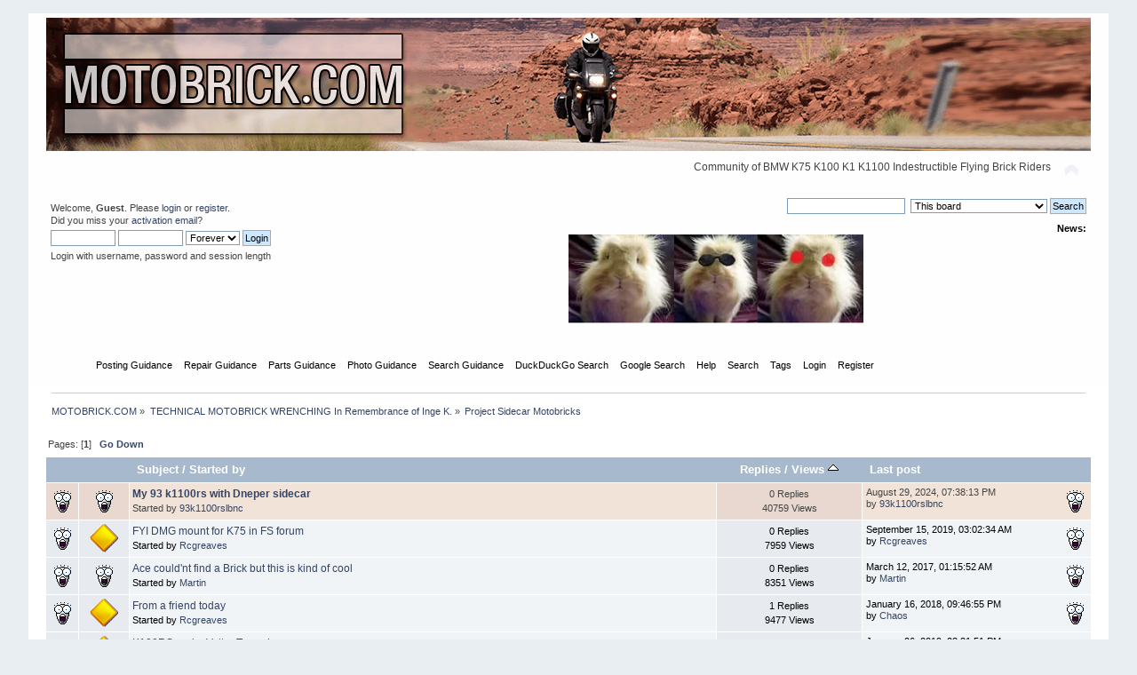

--- FILE ---
content_type: text/html; charset=ISO-8859-1
request_url: http://www.motobrick.com/index.php?PHPSESSID=b7ba4e34e02e947b4ba9741e8f383de7&board=119.0;sort=views
body_size: 8512
content:
<!DOCTYPE html PUBLIC "-//W3C//DTD XHTML 1.0 Transitional//EN" "http://www.w3.org/TR/xhtml1/DTD/xhtml1-transitional.dtd">
<html xmlns="http://www.w3.org/1999/xhtml">
<head>
	<link rel="stylesheet" type="text/css" href="https://motobrick.com/Themes/default/css/index.css?fin20" />
	<link rel="stylesheet" type="text/css" href="https://motobrick.com/Themes/default/css/webkit.css" />
	<script type="text/javascript" src="https://motobrick.com/Themes/default/scripts/script.js?fin20"></script>
	<script type="text/javascript" src="https://motobrick.com/Themes/default/scripts/theme.js?fin20"></script>
	<script type="text/javascript"><!-- // --><![CDATA[
		var smf_theme_url = "https://motobrick.com/Themes/default";
		var smf_default_theme_url = "https://motobrick.com/Themes/default";
		var smf_images_url = "https://motobrick.com/Themes/default/images";
		var smf_scripturl = "https://motobrick.com/index.php?PHPSESSID=b7ba4e34e02e947b4ba9741e8f383de7&amp;";
		var smf_iso_case_folding = false;
		var smf_charset = "ISO-8859-1";
		var ajax_notification_text = "Loading...";
		var ajax_notification_cancel_text = "Cancel";
	// ]]></script>
	<meta http-equiv="Content-Type" content="text/html; charset=ISO-8859-1" />
	<meta name="description" content="Project Sidecar Motobricks" />
	<meta name="keywords" content="bmw,k75,k75c,k75s,k75t,k75rt,k1,k100,k100lt,k100rs,k100rt,k1100,k1100rs,k1100lt,flying brick,kbike,k bike,k-bike,motobrick,abs,abs1,abs 1,abs2,abs 2,absll,abs ll,absII,abs II,clutch tool,final drive,spline lube,throttle sync,led,catz,heated grips,fork seals,corbin,russell,rick mayer,bill mayer,reynolds rack,tank bag,k11og.org,hall effect sensor,throttle position sensor,l-jettronic,ohlins,works performance,yss,race tech,progressive,wilbers,hagon,fox,koni,head bearings,swingarm,fuel pump,fuel filter,frankenduck,duck led,hid,metzler,michelin,bridgestone,Don Eilenberger,Paul Glaves,Anton Largiader,bmw moa,brembo,galfer,speigler,oil seal,bmw cafe,motoport,alpinestars,cortech,olympia,tourmaster,gerbings,warm and safe,held,bilt,atgatt,dianese,aerostitch,rigid industries led,denali led,clearwater led,BMW K-Bike,Motorcycle Tech Page,cafe,,cafe racer,cafe4racer,street fighter,moly,moly paste,moly60" />
	<title>Project Sidecar Motobricks</title>
	<meta name="robots" content="noindex" />
	<link rel="canonical" href="https://motobrick.com/index.php?board=119.0" />
	<link rel="help" href="https://motobrick.com/index.php?PHPSESSID=b7ba4e34e02e947b4ba9741e8f383de7&amp;action=help" />
	<link rel="search" href="https://motobrick.com/index.php?PHPSESSID=b7ba4e34e02e947b4ba9741e8f383de7&amp;action=search" />
	<link rel="contents" href="https://motobrick.com/index.php?PHPSESSID=b7ba4e34e02e947b4ba9741e8f383de7&amp;" />
	<link rel="index" href="https://motobrick.com/index.php?PHPSESSID=b7ba4e34e02e947b4ba9741e8f383de7&amp;board=119.0" />
	<style>.ila_attach {width: auto; height: auto; max-width: 768px; max-height: 576px;}</style>
<link rel="shortcut icon" href="favicon.ico" />
</head>
<body>
<div id="wrapper" style="width: 95%">
	<div id="header"><div class="frame">
		<div id="top_section">
			<h1 class="forumtitle">
				<a href="https://motobrick.com/index.php?PHPSESSID=b7ba4e34e02e947b4ba9741e8f383de7&amp;"><img src="/motobrick-logo.png" alt="MOTOBRICK.COM" /></a>
			</h1>
			<img id="upshrink" src="https://motobrick.com/Themes/default/images/upshrink.png" alt="*" title="Shrink or expand the header." style="display: none;" />
			<div id="siteslogan" class="floatright">Community of BMW K75 K100 K1 K1100 Indestructible Flying Brick Riders</div>
		</div>
		<div id="upper_section" class="middletext">
			<div class="user">
				<script type="text/javascript" src="https://motobrick.com/Themes/default/scripts/sha1.js"></script>
				<form id="guest_form" action="https://motobrick.com/index.php?PHPSESSID=b7ba4e34e02e947b4ba9741e8f383de7&amp;action=login2" method="post" accept-charset="ISO-8859-1"  onsubmit="hashLoginPassword(this, '78da54be6f3c0ba982933f59cc86c359');">
					<div class="info">Welcome, <strong>Guest</strong>. Please <a href="https://motobrick.com/index.php?PHPSESSID=b7ba4e34e02e947b4ba9741e8f383de7&amp;action=login">login</a> or <a href="https://motobrick.com/index.php?PHPSESSID=b7ba4e34e02e947b4ba9741e8f383de7&amp;action=register">register</a>.<br />Did you miss your <a href="https://motobrick.com/index.php?PHPSESSID=b7ba4e34e02e947b4ba9741e8f383de7&amp;action=activate">activation email</a>?</div>
					<input type="text" name="user" size="10" class="input_text" />
					<input type="password" name="passwrd" size="10" class="input_password" />
					<select name="cookielength">
						<option value="60">1 Hour</option>
						<option value="1440">1 Day</option>
						<option value="10080">1 Week</option>
						<option value="43200">1 Month</option>
						<option value="-1" selected="selected">Forever</option>
					</select>
					<input type="submit" value="Login" class="button_submit" /><br />
					<div class="info">Login with username, password and session length</div>
					<input type="hidden" name="hash_passwrd" value="" /><input type="hidden" name="d5391719e3f" value="78da54be6f3c0ba982933f59cc86c359" />
				</form>
			</div>
			<div class="news normaltext">
				<form id="search_form" action="https://motobrick.com/index.php?PHPSESSID=b7ba4e34e02e947b4ba9741e8f383de7&amp;action=search2" method="post" accept-charset="ISO-8859-1">
					<input type="text" name="search" value="" class="input_text" />&nbsp;
					<select name="search_focus" id="search_focus">
						<option value="board" selected="selected">This board</option>
						<option value="8">The Motobrick  Workshop</option>
						<option value="128">Project Classic Motobricks</option>
						<option value="38"> Project Custom Motobricks</option>
						<option value="all" style="font-weight: bold;" id="search_focus_all">Entire forum</option>
						<option value="google">Google</option>
						<option value="bing">Bing</option>
					</select>
					<script type="text/javascript"><!-- // --><![CDATA[
						var curBoard = 119;
						var curTopic = 0;
						var focusBoards = new Array(8,128,38);
					// ]]></script>
					<script type="text/javascript" src="https://motobrick.com/Themes/default/scripts/SearchFocus.js"></script>
					<input type="submit" name="submit" value="Search" class="button_submit" />
					<input type="hidden" name="advanced" value="0" />
					<input type="hidden" name="brd[119]" value="119" /></form>
				<h2>News: </h2>
				<p><div style="text-align: left;"><img src="http://www.motobrick.com/gallery/2/1-221219070415-2580388.png" alt="" class="bbc_img" /></div></p>
			</div>
		</div>
		<br class="clear" />
		<script type="text/javascript"><!-- // --><![CDATA[
			var oMainHeaderToggle = new smc_Toggle({
				bToggleEnabled: true,
				bCurrentlyCollapsed: false,
				aSwappableContainers: [
					'upper_section'
				],
				aSwapImages: [
					{
						sId: 'upshrink',
						srcExpanded: smf_images_url + '/upshrink.png',
						altExpanded: 'Shrink or expand the header.',
						srcCollapsed: smf_images_url + '/upshrink2.png',
						altCollapsed: 'Shrink or expand the header.'
					}
				],
				oThemeOptions: {
					bUseThemeSettings: false,
					sOptionName: 'collapse_header',
					sSessionVar: 'd5391719e3f',
					sSessionId: '78da54be6f3c0ba982933f59cc86c359'
				},
				oCookieOptions: {
					bUseCookie: true,
					sCookieName: 'upshrink'
				}
			});
		// ]]></script>
		<div id="main_menu">
			<ul class="dropmenu" id="menu_nav">
				<li id="button_home">
					<a class="active firstlevel" href="https://motobrick.com/index.php?PHPSESSID=b7ba4e34e02e947b4ba9741e8f383de7&amp;">
						<span class="last firstlevel">Home</span>
					</a>
				</li>
				<li id="button_a3a4cad8b10a6337230bafb406719283-1528553179">
					<a class="firstlevel" href="http://www.motobrick.com/index.php/topic,3995.0.html" target="_self">
						<span class="firstlevel">Posting Guidance</span>
					</a>
				</li>
				<li id="button_61d75a1e815f7a95838708091392b5f9-1528553252">
					<a class="firstlevel" href="http://www.motobrick.com/index.php/topic,11295.0.html" target="_self">
						<span class="firstlevel">Repair Guidance</span>
					</a>
				</li>
				<li id="button_3b73e869c874e201425441de2466e854-1528553288">
					<a class="firstlevel" href="http://www.motobrick.com/index.php/topic,9770.0.html" target="_self">
						<span class="firstlevel">Parts Guidance</span>
					</a>
				</li>
				<li id="button_3f3cf970802c3542356a9fb90de66146-1528553325">
					<a class="firstlevel" href="http://www.motobrick.com/index.php/topic,10306.0.html" target="_self">
						<span class="firstlevel">Photo Guidance</span>
					</a>
				</li>
				<li id="button_a6bbdecc5e1fc45dacc67a59e3ba6710-1528554616">
					<a class="firstlevel" href="http://www.motobrick.com/index.php/topic,9737.0.html" target="_self">
						<span class="firstlevel">Search Guidance</span>
					</a>
				</li>
				<li id="button_38b48bcd11b08eee81ecb0c6330108a1-1567434181">
					<a class="firstlevel" href="https://duckduckgo.com/?q=site%3Amotobrick.com&ia=web" target="_blank">
						<span class="firstlevel">DuckDuckGo Search</span>
					</a>
				</li>
				<li id="button_6741a05f4bc6e5b65f504c4f3df388a1-1567434249">
					<a class="firstlevel" href="https://www.google.com/search?source=hp&ei=0CVtXaS-AcXesAX-mpzoDw&q=site%3Amotobrick.com&oq=site%3Amotobrick.com&gs_l=psy-ab.3...1374.8063..10867...0.0..0.107.1517.15j3......0....1..gws-wiz.......35i39j0i67j0j0i131j0i20i263.p2S8fGjmKZg&ved=0ahUKEwik5uWxq7" target="_blank">
						<span class="firstlevel">Google Search</span>
					</a>
				</li>
				<li id="button_help">
					<a class="firstlevel" href="https://motobrick.com/index.php?PHPSESSID=b7ba4e34e02e947b4ba9741e8f383de7&amp;action=help">
						<span class="firstlevel">Help</span>
					</a>
				</li>
				<li id="button_search">
					<a class="firstlevel" href="https://motobrick.com/index.php?PHPSESSID=b7ba4e34e02e947b4ba9741e8f383de7&amp;action=search">
						<span class="firstlevel">Search</span>
					</a>
				</li>
				<li id="button_tags">
					<a class="firstlevel" href="https://motobrick.com/index.php?PHPSESSID=b7ba4e34e02e947b4ba9741e8f383de7&amp;action=tags">
						<span class="firstlevel">Tags</span>
					</a>
				</li>
				<li id="button_login">
					<a class="firstlevel" href="https://motobrick.com/index.php?PHPSESSID=b7ba4e34e02e947b4ba9741e8f383de7&amp;action=login">
						<span class="firstlevel">Login</span>
					</a>
				</li>
				<li id="button_register">
					<a class="firstlevel" href="https://motobrick.com/index.php?PHPSESSID=b7ba4e34e02e947b4ba9741e8f383de7&amp;action=register">
						<span class="last firstlevel">Register</span>
					</a>
				</li>
			</ul>
		</div>
		<br class="clear" />
	</div></div>
	<div id="content_section"><div class="frame">
		<div id="main_content_section">
	<div class="navigate_section">
		<ul>
			<li>
				<a href="https://motobrick.com/index.php?PHPSESSID=b7ba4e34e02e947b4ba9741e8f383de7&amp;"><span>MOTOBRICK.COM</span></a> &#187;
			</li>
			<li>
				<a href="https://motobrick.com/index.php?PHPSESSID=b7ba4e34e02e947b4ba9741e8f383de7&amp;#c3"><span>TECHNICAL MOTOBRICK WRENCHING In Remembrance of Inge K.</span></a> &#187;
			</li>
			<li class="last">
				<a href="https://motobrick.com/index.php?PHPSESSID=b7ba4e34e02e947b4ba9741e8f383de7&amp;board=119.0"><span>Project Sidecar Motobricks</span></a>
			</li>
		</ul>
	</div>
	<a id="top"></a>
	<div class="pagesection">
		<div class="pagelinks floatleft">Pages: [<strong>1</strong>]  &nbsp;&nbsp;<a href="#bot"><strong>Go Down</strong></a></div>
		
	</div>
	<div class="tborder topic_table" id="messageindex">
		<table class="table_grid" cellspacing="0">
			<thead>
				<tr class="catbg">
					<th scope="col" class="first_th" width="8%" colspan="2">&nbsp;</th>
					<th scope="col" class="lefttext"><a href="https://motobrick.com/index.php?PHPSESSID=b7ba4e34e02e947b4ba9741e8f383de7&amp;board=119.0;sort=subject">Subject</a> / <a href="https://motobrick.com/index.php?PHPSESSID=b7ba4e34e02e947b4ba9741e8f383de7&amp;board=119.0;sort=starter">Started by</a></th>
					<th scope="col" width="14%"><a href="https://motobrick.com/index.php?PHPSESSID=b7ba4e34e02e947b4ba9741e8f383de7&amp;board=119.0;sort=replies">Replies</a> / <a href="https://motobrick.com/index.php?PHPSESSID=b7ba4e34e02e947b4ba9741e8f383de7&amp;board=119.0;sort=views;desc">Views <img src="https://motobrick.com/Themes/default/images/sort_up.gif" alt="" /></a></th>
					<th scope="col" class="lefttext last_th" width="22%"><a href="https://motobrick.com/index.php?PHPSESSID=b7ba4e34e02e947b4ba9741e8f383de7&amp;board=119.0;sort=last_post">Last post</a></th>
				</tr>
			</thead>
			<tbody>
				<tr>
					<td class="icon1 stickybg">
						<img src="https://motobrick.com/Themes/default/images/topic/normal_post_sticky.gif" alt="" />
					</td>
					<td class="icon2 stickybg">
						<img src="https://motobrick.com/Themes/default/images/post/clip.gif" alt="" />
					</td>
					<td class="subject stickybg2">
						<div >
							<strong><span id="msg_139905"><a href="https://motobrick.com/index.php?PHPSESSID=b7ba4e34e02e947b4ba9741e8f383de7&amp;topic=15769.0">My 93 k1100rs with Dneper sidecar</a></span></strong>
							<p>Started by <a href="https://motobrick.com/index.php?PHPSESSID=b7ba4e34e02e947b4ba9741e8f383de7&amp;action=profile;u=8193" title="View the profile of 93k1100rslbnc">93k1100rslbnc</a>
								<small id="pages139905"></small>
							</p>
						</div>
					</td>
					<td class="stats stickybg">
						0 Replies
						<br />
						40759 Views
					</td>
					<td class="lastpost stickybg2">
						<a href="https://motobrick.com/index.php?PHPSESSID=b7ba4e34e02e947b4ba9741e8f383de7&amp;topic=15769.0#msg139905"><img src="https://motobrick.com/Themes/default/images/icons/last_post.gif" alt="Last post" title="Last post" /></a>
						August 29, 2024, 07:38:13 PM<br />
						by <a href="https://motobrick.com/index.php?PHPSESSID=b7ba4e34e02e947b4ba9741e8f383de7&amp;action=profile;u=8193">93k1100rslbnc</a>
					</td>
				</tr>
				<tr>
					<td class="icon1 windowbg">
						<img src="https://motobrick.com/Themes/default/images/topic/normal_post.gif" alt="" />
					</td>
					<td class="icon2 windowbg">
						<img src="https://motobrick.com/Themes/default/images/post/xx.gif" alt="" />
					</td>
					<td class="subject windowbg2">
						<div >
							<span id="msg_114584"><a href="https://motobrick.com/index.php?PHPSESSID=b7ba4e34e02e947b4ba9741e8f383de7&amp;topic=12904.0">FYI DMG mount for K75 in FS forum</a></span>
							<p>Started by <a href="https://motobrick.com/index.php?PHPSESSID=b7ba4e34e02e947b4ba9741e8f383de7&amp;action=profile;u=3906" title="View the profile of Rcgreaves">Rcgreaves</a>
								<small id="pages114584"></small>
							</p>
						</div>
					</td>
					<td class="stats windowbg">
						0 Replies
						<br />
						7959 Views
					</td>
					<td class="lastpost windowbg2">
						<a href="https://motobrick.com/index.php?PHPSESSID=b7ba4e34e02e947b4ba9741e8f383de7&amp;topic=12904.0#msg114584"><img src="https://motobrick.com/Themes/default/images/icons/last_post.gif" alt="Last post" title="Last post" /></a>
						September 15, 2019, 03:02:34 AM<br />
						by <a href="https://motobrick.com/index.php?PHPSESSID=b7ba4e34e02e947b4ba9741e8f383de7&amp;action=profile;u=3906">Rcgreaves</a>
					</td>
				</tr>
				<tr>
					<td class="icon1 windowbg">
						<img src="https://motobrick.com/Themes/default/images/topic/normal_post.gif" alt="" />
					</td>
					<td class="icon2 windowbg">
						<img src="https://motobrick.com/Themes/default/images/post/clip.gif" alt="" />
					</td>
					<td class="subject windowbg2">
						<div >
							<span id="msg_79222"><a href="https://motobrick.com/index.php?PHPSESSID=b7ba4e34e02e947b4ba9741e8f383de7&amp;topic=9520.0">Ace could'nt find a Brick but this is kind of cool</a></span>
							<p>Started by <a href="https://motobrick.com/index.php?PHPSESSID=b7ba4e34e02e947b4ba9741e8f383de7&amp;action=profile;u=3401" title="View the profile of Martin">Martin</a>
								<small id="pages79222"></small>
							</p>
						</div>
					</td>
					<td class="stats windowbg">
						0 Replies
						<br />
						8351 Views
					</td>
					<td class="lastpost windowbg2">
						<a href="https://motobrick.com/index.php?PHPSESSID=b7ba4e34e02e947b4ba9741e8f383de7&amp;topic=9520.0#msg79222"><img src="https://motobrick.com/Themes/default/images/icons/last_post.gif" alt="Last post" title="Last post" /></a>
						March 12, 2017, 01:15:52 AM<br />
						by <a href="https://motobrick.com/index.php?PHPSESSID=b7ba4e34e02e947b4ba9741e8f383de7&amp;action=profile;u=3401">Martin</a>
					</td>
				</tr>
				<tr>
					<td class="icon1 windowbg">
						<img src="https://motobrick.com/Themes/default/images/topic/normal_post.gif" alt="" />
					</td>
					<td class="icon2 windowbg">
						<img src="https://motobrick.com/Themes/default/images/post/xx.gif" alt="" />
					</td>
					<td class="subject windowbg2">
						<div >
							<span id="msg_92765"><a href="https://motobrick.com/index.php?PHPSESSID=b7ba4e34e02e947b4ba9741e8f383de7&amp;topic=10749.0">From a friend today</a></span>
							<p>Started by <a href="https://motobrick.com/index.php?PHPSESSID=b7ba4e34e02e947b4ba9741e8f383de7&amp;action=profile;u=3906" title="View the profile of Rcgreaves">Rcgreaves</a>
								<small id="pages92765"></small>
							</p>
						</div>
					</td>
					<td class="stats windowbg">
						1 Replies
						<br />
						9477 Views
					</td>
					<td class="lastpost windowbg2">
						<a href="https://motobrick.com/index.php?PHPSESSID=b7ba4e34e02e947b4ba9741e8f383de7&amp;topic=10749.0#msg92772"><img src="https://motobrick.com/Themes/default/images/icons/last_post.gif" alt="Last post" title="Last post" /></a>
						January 16, 2018, 09:46:55 PM<br />
						by <a href="https://motobrick.com/index.php?PHPSESSID=b7ba4e34e02e947b4ba9741e8f383de7&amp;action=profile;u=242">Chaos</a>
					</td>
				</tr>
				<tr>
					<td class="icon1 windowbg">
						<img src="https://motobrick.com/Themes/default/images/topic/normal_post.gif" alt="" />
					</td>
					<td class="icon2 windowbg">
						<img src="https://motobrick.com/Themes/default/images/post/xx.gif" alt="" />
					</td>
					<td class="subject windowbg2">
						<div >
							<span id="msg_105475"><a href="https://motobrick.com/index.php?PHPSESSID=b7ba4e34e02e947b4ba9741e8f383de7&amp;topic=12059.0">K100RS and a Vetter Terraplane</a></span>
							<p>Started by <a href="https://motobrick.com/index.php?PHPSESSID=b7ba4e34e02e947b4ba9741e8f383de7&amp;action=profile;u=2633" title="View the profile of champ7fc">champ7fc</a>
								<small id="pages105475"></small>
							</p>
						</div>
					</td>
					<td class="stats windowbg">
						0 Replies
						<br />
						9676 Views
					</td>
					<td class="lastpost windowbg2">
						<a href="https://motobrick.com/index.php?PHPSESSID=b7ba4e34e02e947b4ba9741e8f383de7&amp;topic=12059.0#msg105475"><img src="https://motobrick.com/Themes/default/images/icons/last_post.gif" alt="Last post" title="Last post" /></a>
						January 06, 2019, 03:31:51 PM<br />
						by <a href="https://motobrick.com/index.php?PHPSESSID=b7ba4e34e02e947b4ba9741e8f383de7&amp;action=profile;u=2633">champ7fc</a>
					</td>
				</tr>
				<tr>
					<td class="icon1 windowbg">
						<img src="https://motobrick.com/Themes/default/images/topic/normal_post.gif" alt="" />
					</td>
					<td class="icon2 windowbg">
						<img src="https://motobrick.com/Themes/default/images/post/xx.gif" alt="" />
					</td>
					<td class="subject windowbg2">
						<div >
							<span id="msg_106891"><a href="https://motobrick.com/index.php?PHPSESSID=b7ba4e34e02e947b4ba9741e8f383de7&amp;topic=12144.0">Dogs and sidecars:  Sit Stand Ride documentary on Youtube $2 rental 48 hours</a></span>
							<p>Started by <a href="https://motobrick.com/index.php?PHPSESSID=b7ba4e34e02e947b4ba9741e8f383de7&amp;action=profile;u=3906" title="View the profile of Rcgreaves">Rcgreaves</a>
								<small id="pages106891"></small>
							</p>
						</div>
					</td>
					<td class="stats windowbg">
						2 Replies
						<br />
						9818 Views
					</td>
					<td class="lastpost windowbg2">
						<a href="https://motobrick.com/index.php?PHPSESSID=b7ba4e34e02e947b4ba9741e8f383de7&amp;topic=12144.0#msg106979"><img src="https://motobrick.com/Themes/default/images/icons/last_post.gif" alt="Last post" title="Last post" /></a>
						February 07, 2019, 09:37:23 AM<br />
						by <a href="https://motobrick.com/index.php?PHPSESSID=b7ba4e34e02e947b4ba9741e8f383de7&amp;action=profile;u=3906">Rcgreaves</a>
					</td>
				</tr>
				<tr>
					<td class="icon1 windowbg">
						<img src="https://motobrick.com/Themes/default/images/topic/normal_post.gif" alt="" />
					</td>
					<td class="icon2 windowbg">
						<img src="https://motobrick.com/Themes/default/images/post/xx.gif" alt="" />
					</td>
					<td class="subject windowbg2">
						<div >
							<span id="msg_123542"><a href="https://motobrick.com/index.php?PHPSESSID=b7ba4e34e02e947b4ba9741e8f383de7&amp;topic=13793.0">DG Sidecars has an Edmonton Alberta Dealer</a></span>
							<p>Started by <a href="https://motobrick.com/index.php?PHPSESSID=b7ba4e34e02e947b4ba9741e8f383de7&amp;action=profile;u=3906" title="View the profile of Rcgreaves">Rcgreaves</a>
								<small id="pages123542"></small>
							</p>
						</div>
					</td>
					<td class="stats windowbg">
						0 Replies
						<br />
						10527 Views
					</td>
					<td class="lastpost windowbg2">
						<a href="https://motobrick.com/index.php?PHPSESSID=b7ba4e34e02e947b4ba9741e8f383de7&amp;topic=13793.0#msg123542"><img src="https://motobrick.com/Themes/default/images/icons/last_post.gif" alt="Last post" title="Last post" /></a>
						July 13, 2020, 09:41:37 AM<br />
						by <a href="https://motobrick.com/index.php?PHPSESSID=b7ba4e34e02e947b4ba9741e8f383de7&amp;action=profile;u=3906">Rcgreaves</a>
					</td>
				</tr>
				<tr>
					<td class="icon1 windowbg">
						<img src="https://motobrick.com/Themes/default/images/topic/normal_post.gif" alt="" />
					</td>
					<td class="icon2 windowbg">
						<img src="https://motobrick.com/Themes/default/images/post/clip.gif" alt="" />
					</td>
					<td class="subject windowbg2">
						<div >
							<span id="msg_67955"><a href="https://motobrick.com/index.php?PHPSESSID=b7ba4e34e02e947b4ba9741e8f383de7&amp;topic=8736.0">Kendall's Sidecar Manual</a></span>
							<p>Started by <a href="https://motobrick.com/index.php?PHPSESSID=b7ba4e34e02e947b4ba9741e8f383de7&amp;action=profile;u=1601" title="View the profile of Laitch">Laitch</a>
								<small id="pages67955"></small>
							</p>
						</div>
					</td>
					<td class="stats windowbg">
						1 Replies
						<br />
						11115 Views
					</td>
					<td class="lastpost windowbg2">
						<a href="https://motobrick.com/index.php?PHPSESSID=b7ba4e34e02e947b4ba9741e8f383de7&amp;topic=8736.0#msg67958"><img src="https://motobrick.com/Themes/default/images/icons/last_post.gif" alt="Last post" title="Last post" /></a>
						August 07, 2016, 08:28:21 AM<br />
						by <a href="https://motobrick.com/index.php?PHPSESSID=b7ba4e34e02e947b4ba9741e8f383de7&amp;action=profile;u=3777">kmev</a>
					</td>
				</tr>
				<tr>
					<td class="icon1 windowbg">
						<img src="https://motobrick.com/Themes/default/images/topic/normal_post.gif" alt="" />
					</td>
					<td class="icon2 windowbg">
						<img src="https://motobrick.com/Themes/default/images/post/xx.gif" alt="" />
					</td>
					<td class="subject windowbg2">
						<div >
							<span id="msg_90419"><a href="https://motobrick.com/index.php?PHPSESSID=b7ba4e34e02e947b4ba9741e8f383de7&amp;topic=10529.0">K75 Hack in Baltimore -- Nice Rig!</a></span>
							<p>Started by <a href="https://motobrick.com/index.php?PHPSESSID=b7ba4e34e02e947b4ba9741e8f383de7&amp;action=profile;u=1880" title="View the profile of Motorhobo">Motorhobo</a>
								<small id="pages90419"></small>
							</p>
						</div>
					</td>
					<td class="stats windowbg">
						2 Replies
						<br />
						11346 Views
					</td>
					<td class="lastpost windowbg2">
						<a href="https://motobrick.com/index.php?PHPSESSID=b7ba4e34e02e947b4ba9741e8f383de7&amp;topic=10529.0#msg90493"><img src="https://motobrick.com/Themes/default/images/icons/last_post.gif" alt="Last post" title="Last post" /></a>
						October 25, 2017, 11:16:15 AM<br />
						by <a href="https://motobrick.com/index.php?PHPSESSID=b7ba4e34e02e947b4ba9741e8f383de7&amp;action=profile;u=242">Chaos</a>
					</td>
				</tr>
				<tr>
					<td class="icon1 windowbg">
						<img src="https://motobrick.com/Themes/default/images/topic/normal_post.gif" alt="" />
					</td>
					<td class="icon2 windowbg">
						<img src="https://motobrick.com/Themes/default/images/post/clip.gif" alt="" />
					</td>
					<td class="subject windowbg2">
						<div >
							<span id="msg_111804"><a href="https://motobrick.com/index.php?PHPSESSID=b7ba4e34e02e947b4ba9741e8f383de7&amp;topic=12638.0">For Gryph and Chaos</a></span>
							<p>Started by <a href="https://motobrick.com/index.php?PHPSESSID=b7ba4e34e02e947b4ba9741e8f383de7&amp;action=profile;u=3401" title="View the profile of Martin">Martin</a>
								<small id="pages111804"></small>
							</p>
						</div>
					</td>
					<td class="stats windowbg">
						2 Replies
						<br />
						11486 Views
					</td>
					<td class="lastpost windowbg2">
						<a href="https://motobrick.com/index.php?PHPSESSID=b7ba4e34e02e947b4ba9741e8f383de7&amp;topic=12638.0#msg111819"><img src="https://motobrick.com/Themes/default/images/icons/last_post.gif" alt="Last post" title="Last post" /></a>
						July 21, 2019, 09:31:24 AM<br />
						by <a href="https://motobrick.com/index.php?PHPSESSID=b7ba4e34e02e947b4ba9741e8f383de7&amp;action=profile;u=242">Chaos</a>
					</td>
				</tr>
				<tr>
					<td class="icon1 windowbg">
						<img src="https://motobrick.com/Themes/default/images/topic/normal_post.gif" alt="" />
					</td>
					<td class="icon2 windowbg">
						<img src="https://motobrick.com/Themes/default/images/post/xx.gif" alt="" />
					</td>
					<td class="subject windowbg2">
						<div >
							<span id="msg_120022"><a href="https://motobrick.com/index.php?PHPSESSID=b7ba4e34e02e947b4ba9741e8f383de7&amp;topic=13459.0">Brakes on earles fork front end</a></span>
							<p>Started by <a href="https://motobrick.com/index.php?PHPSESSID=b7ba4e34e02e947b4ba9741e8f383de7&amp;action=profile;u=252" title="View the profile of Sit">Sit</a>
								<small id="pages120022"></small>
							</p>
						</div>
					</td>
					<td class="stats windowbg">
						1 Replies
						<br />
						11521 Views
					</td>
					<td class="lastpost windowbg2">
						<a href="https://motobrick.com/index.php?PHPSESSID=b7ba4e34e02e947b4ba9741e8f383de7&amp;topic=13459.0#msg120032"><img src="https://motobrick.com/Themes/default/images/icons/last_post.gif" alt="Last post" title="Last post" /></a>
						March 28, 2020, 03:14:48 PM<br />
						by <a href="https://motobrick.com/index.php?PHPSESSID=b7ba4e34e02e947b4ba9741e8f383de7&amp;action=profile;u=1601">Laitch</a>
					</td>
				</tr>
				<tr>
					<td class="icon1 windowbg">
						<img src="https://motobrick.com/Themes/default/images/topic/normal_post.gif" alt="" />
					</td>
					<td class="icon2 windowbg">
						<img src="https://motobrick.com/Themes/default/images/post/xx.gif" alt="" />
					</td>
					<td class="subject windowbg2">
						<div >
							<span id="msg_105211"><a href="https://motobrick.com/index.php?PHPSESSID=b7ba4e34e02e947b4ba9741e8f383de7&amp;topic=12021.0">Braces for the front forks</a></span>
							<p>Started by <a href="https://motobrick.com/index.php?PHPSESSID=b7ba4e34e02e947b4ba9741e8f383de7&amp;action=profile;u=6243" title="View the profile of jdaley">jdaley</a>
								<small id="pages105211"></small>
							</p>
						</div>
					</td>
					<td class="stats windowbg">
						4 Replies
						<br />
						12934 Views
					</td>
					<td class="lastpost windowbg2">
						<a href="https://motobrick.com/index.php?PHPSESSID=b7ba4e34e02e947b4ba9741e8f383de7&amp;topic=12021.0#msg105221"><img src="https://motobrick.com/Themes/default/images/icons/last_post.gif" alt="Last post" title="Last post" /></a>
						December 30, 2018, 04:16:01 PM<br />
						by <a href="https://motobrick.com/index.php?PHPSESSID=b7ba4e34e02e947b4ba9741e8f383de7&amp;action=profile;u=1">johnny</a>
					</td>
				</tr>
				<tr>
					<td class="icon1 windowbg">
						<img src="https://motobrick.com/Themes/default/images/topic/normal_post.gif" alt="" />
					</td>
					<td class="icon2 windowbg">
						<img src="https://motobrick.com/Themes/default/images/post/xx.gif" alt="" />
					</td>
					<td class="subject windowbg2">
						<div >
							<span id="msg_73822"><a href="https://motobrick.com/index.php?PHPSESSID=b7ba4e34e02e947b4ba9741e8f383de7&amp;topic=9236.0">I know their are some dirty Ural riders in here...  What do you think of this?</a></span>
							<p>Started by <a href="https://motobrick.com/index.php?PHPSESSID=b7ba4e34e02e947b4ba9741e8f383de7&amp;action=profile;u=3020" title="View the profile of herseyb">herseyb</a>
								<small id="pages73822"></small>
							</p>
						</div>
					</td>
					<td class="stats windowbg">
						4 Replies
						<br />
						13892 Views
					</td>
					<td class="lastpost windowbg2">
						<a href="https://motobrick.com/index.php?PHPSESSID=b7ba4e34e02e947b4ba9741e8f383de7&amp;topic=9236.0#msg74530"><img src="https://motobrick.com/Themes/default/images/icons/last_post.gif" alt="Last post" title="Last post" /></a>
						December 09, 2016, 10:52:28 AM<br />
						by <a href="https://motobrick.com/index.php?PHPSESSID=b7ba4e34e02e947b4ba9741e8f383de7&amp;action=profile;u=280">billday</a>
					</td>
				</tr>
				<tr>
					<td class="icon1 windowbg">
						<img src="https://motobrick.com/Themes/default/images/topic/normal_post.gif" alt="" />
					</td>
					<td class="icon2 windowbg">
						<img src="https://motobrick.com/Themes/default/images/post/xx.gif" alt="" />
					</td>
					<td class="subject windowbg2">
						<div >
							<span id="msg_107350"><a href="https://motobrick.com/index.php?PHPSESSID=b7ba4e34e02e947b4ba9741e8f383de7&amp;topic=12184.0">Adventure Sidecar Tips from Helge Pedersen</a></span>
							<p>Started by <a href="https://motobrick.com/index.php?PHPSESSID=b7ba4e34e02e947b4ba9741e8f383de7&amp;action=profile;u=280" title="View the profile of billday">billday</a>
								<small id="pages107350"></small>
							</p>
						</div>
					</td>
					<td class="stats windowbg">
						5 Replies
						<br />
						14074 Views
					</td>
					<td class="lastpost windowbg2">
						<a href="https://motobrick.com/index.php?PHPSESSID=b7ba4e34e02e947b4ba9741e8f383de7&amp;topic=12184.0#msg107358"><img src="https://motobrick.com/Themes/default/images/icons/last_post.gif" alt="Last post" title="Last post" /></a>
						February 21, 2019, 03:20:25 AM<br />
						by <a href="https://motobrick.com/index.php?PHPSESSID=b7ba4e34e02e947b4ba9741e8f383de7&amp;action=profile;u=3906">Rcgreaves</a>
					</td>
				</tr>
				<tr>
					<td class="icon1 windowbg">
						<img src="https://motobrick.com/Themes/default/images/topic/normal_post.gif" alt="" />
					</td>
					<td class="icon2 windowbg">
						<img src="https://motobrick.com/Themes/default/images/post/xx.gif" alt="" />
					</td>
					<td class="subject windowbg2">
						<div >
							<span id="msg_69241"><a href="https://motobrick.com/index.php?PHPSESSID=b7ba4e34e02e947b4ba9741e8f383de7&amp;topic=8864.0">Any Fall sidecar events going on?</a></span>
							<p>Started by <a href="https://motobrick.com/index.php?PHPSESSID=b7ba4e34e02e947b4ba9741e8f383de7&amp;action=profile;u=3217" title="View the profile of TrueAce">TrueAce</a>
								<small id="pages69241"></small>
							</p>
						</div>
					</td>
					<td class="stats windowbg">
						4 Replies
						<br />
						14263 Views
					</td>
					<td class="lastpost windowbg2">
						<a href="https://motobrick.com/index.php?PHPSESSID=b7ba4e34e02e947b4ba9741e8f383de7&amp;topic=8864.0#msg69642"><img src="https://motobrick.com/Themes/default/images/icons/last_post.gif" alt="Last post" title="Last post" /></a>
						September 01, 2016, 09:53:14 PM<br />
						by <a href="https://motobrick.com/index.php?PHPSESSID=b7ba4e34e02e947b4ba9741e8f383de7&amp;action=profile;u=3217">TrueAce</a>
					</td>
				</tr>
				<tr>
					<td class="icon1 windowbg">
						<img src="https://motobrick.com/Themes/default/images/topic/normal_post.gif" alt="" />
					</td>
					<td class="icon2 windowbg">
						<img src="https://motobrick.com/Themes/default/images/post/xx.gif" alt="" />
					</td>
					<td class="subject windowbg2">
						<div >
							<span id="msg_123646"><a href="https://motobrick.com/index.php?PHPSESSID=b7ba4e34e02e947b4ba9741e8f383de7&amp;topic=13817.0">fj1200 craigslist wow</a></span>
							<p>Started by <a href="https://motobrick.com/index.php?PHPSESSID=b7ba4e34e02e947b4ba9741e8f383de7&amp;action=profile;u=3906" title="View the profile of Rcgreaves">Rcgreaves</a>
								<small id="pages123646"></small>
							</p>
						</div>
					</td>
					<td class="stats windowbg">
						2 Replies
						<br />
						15009 Views
					</td>
					<td class="lastpost windowbg2">
						<a href="https://motobrick.com/index.php?PHPSESSID=b7ba4e34e02e947b4ba9741e8f383de7&amp;topic=13817.0#msg132777"><img src="https://motobrick.com/Themes/default/images/icons/last_post.gif" alt="Last post" title="Last post" /></a>
						June 17, 2022, 07:50:40 AM<br />
						by <a href="https://motobrick.com/index.php?PHPSESSID=b7ba4e34e02e947b4ba9741e8f383de7&amp;action=profile;u=3906">Rcgreaves</a>
					</td>
				</tr>
				<tr>
					<td class="icon1 windowbg">
						<img src="https://motobrick.com/Themes/default/images/topic/normal_post.gif" alt="" />
					</td>
					<td class="icon2 windowbg">
						<img src="https://motobrick.com/Themes/default/images/post/xx.gif" alt="" />
					</td>
					<td class="subject windowbg2">
						<div >
							<span id="msg_71955"><a href="https://motobrick.com/index.php?PHPSESSID=b7ba4e34e02e947b4ba9741e8f383de7&amp;topic=9082.0">Rear Suspension K75 </a></span>
							<p>Started by <a href="https://motobrick.com/index.php?PHPSESSID=b7ba4e34e02e947b4ba9741e8f383de7&amp;action=profile;u=3229" title="View the profile of mercieca1">mercieca1</a>
								<small id="pages71955"></small>
							</p>
						</div>
					</td>
					<td class="stats windowbg">
						6 Replies
						<br />
						15252 Views
					</td>
					<td class="lastpost windowbg2">
						<a href="https://motobrick.com/index.php?PHPSESSID=b7ba4e34e02e947b4ba9741e8f383de7&amp;topic=9082.0#msg71970"><img src="https://motobrick.com/Themes/default/images/icons/last_post.gif" alt="Last post" title="Last post" /></a>
						October 10, 2016, 12:20:49 AM<br />
						by <a href="https://motobrick.com/index.php?PHPSESSID=b7ba4e34e02e947b4ba9741e8f383de7&amp;action=profile;u=1601">Laitch</a>
					</td>
				</tr>
				<tr>
					<td class="icon1 windowbg">
						<img src="https://motobrick.com/Themes/default/images/topic/normal_post.gif" alt="" />
					</td>
					<td class="icon2 windowbg">
						<img src="https://motobrick.com/Themes/default/images/post/xx.gif" alt="" />
					</td>
					<td class="subject windowbg2">
						<div >
							<span id="msg_128136"><a href="https://motobrick.com/index.php?PHPSESSID=b7ba4e34e02e947b4ba9741e8f383de7&amp;topic=14296.0">recommended rear tire replacement</a></span>
							<p>Started by <a href="https://motobrick.com/index.php?PHPSESSID=b7ba4e34e02e947b4ba9741e8f383de7&amp;action=profile;u=2633" title="View the profile of champ7fc">champ7fc</a>
								<small id="pages128136"></small>
							</p>
						</div>
					</td>
					<td class="stats windowbg">
						2 Replies
						<br />
						15515 Views
					</td>
					<td class="lastpost windowbg2">
						<a href="https://motobrick.com/index.php?PHPSESSID=b7ba4e34e02e947b4ba9741e8f383de7&amp;topic=14296.0#msg128146"><img src="https://motobrick.com/Themes/default/images/icons/last_post.gif" alt="Last post" title="Last post" /></a>
						May 18, 2021, 07:50:58 AM<br />
						by <a href="https://motobrick.com/index.php?PHPSESSID=b7ba4e34e02e947b4ba9741e8f383de7&amp;action=profile;u=2">frankenduck</a>
					</td>
				</tr>
				<tr>
					<td class="icon1 windowbg">
						<img src="https://motobrick.com/Themes/default/images/topic/normal_post.gif" alt="" />
					</td>
					<td class="icon2 windowbg">
						<img src="https://motobrick.com/Themes/default/images/post/xx.gif" alt="" />
					</td>
					<td class="subject windowbg2">
						<div >
							<span id="msg_88487"><a href="https://motobrick.com/index.php?PHPSESSID=b7ba4e34e02e947b4ba9741e8f383de7&amp;topic=10349.0">Ural review on You tube</a></span>
							<p>Started by <a href="https://motobrick.com/index.php?PHPSESSID=b7ba4e34e02e947b4ba9741e8f383de7&amp;action=profile;u=3823" title="View the profile of Filmcamera">Filmcamera</a>
								<small id="pages88487"></small>
							</p>
						</div>
					</td>
					<td class="stats windowbg">
						6 Replies
						<br />
						15939 Views
					</td>
					<td class="lastpost windowbg2">
						<a href="https://motobrick.com/index.php?PHPSESSID=b7ba4e34e02e947b4ba9741e8f383de7&amp;topic=10349.0#msg88744"><img src="https://motobrick.com/Themes/default/images/icons/last_post.gif" alt="Last post" title="Last post" /></a>
						September 10, 2017, 11:19:56 PM<br />
						by <a href="https://motobrick.com/index.php?PHPSESSID=b7ba4e34e02e947b4ba9741e8f383de7&amp;action=profile;u=242">Chaos</a>
					</td>
				</tr>
				<tr>
					<td class="icon1 windowbg">
						<img src="https://motobrick.com/Themes/default/images/topic/normal_post.gif" alt="" />
					</td>
					<td class="icon2 windowbg">
						<img src="https://motobrick.com/Themes/default/images/post/clip.gif" alt="" />
					</td>
					<td class="subject windowbg2">
						<div >
							<span id="msg_95937"><a href="https://motobrick.com/index.php?PHPSESSID=b7ba4e34e02e947b4ba9741e8f383de7&amp;topic=11055.0">this looks like fun</a></span>
							<p>Started by <a href="https://motobrick.com/index.php?PHPSESSID=b7ba4e34e02e947b4ba9741e8f383de7&amp;action=profile;u=242" title="View the profile of Chaos">Chaos</a>
								<small id="pages95937"></small>
							</p>
						</div>
					</td>
					<td class="stats windowbg">
						7 Replies
						<br />
						16184 Views
					</td>
					<td class="lastpost windowbg2">
						<a href="https://motobrick.com/index.php?PHPSESSID=b7ba4e34e02e947b4ba9741e8f383de7&amp;topic=11055.0#msg96343"><img src="https://motobrick.com/Themes/default/images/icons/last_post.gif" alt="Last post" title="Last post" /></a>
						April 14, 2018, 05:41:44 PM<br />
						by <a href="https://motobrick.com/index.php?PHPSESSID=b7ba4e34e02e947b4ba9741e8f383de7&amp;action=profile;u=3401">Martin</a>
					</td>
				</tr>
				<tr>
					<td class="icon1 windowbg">
						<img src="https://motobrick.com/Themes/default/images/topic/normal_post.gif" alt="" />
					</td>
					<td class="icon2 windowbg">
						<img src="https://motobrick.com/Themes/default/images/post/clip.gif" alt="" />
					</td>
					<td class="subject windowbg2">
						<div >
							<span id="msg_133264"><a href="https://motobrick.com/index.php?PHPSESSID=b7ba4e34e02e947b4ba9741e8f383de7&amp;topic=14949.0">2022 Winter Motorvation Formula II Restoration Project </a></span>
							<p>Started by <a href="https://motobrick.com/index.php?PHPSESSID=b7ba4e34e02e947b4ba9741e8f383de7&amp;action=profile;u=3906" title="View the profile of Rcgreaves">Rcgreaves</a>
								<small id="pages133264"></small>
							</p>
						</div>
					</td>
					<td class="stats windowbg">
						6 Replies
						<br />
						18930 Views
					</td>
					<td class="lastpost windowbg2">
						<a href="https://motobrick.com/index.php?PHPSESSID=b7ba4e34e02e947b4ba9741e8f383de7&amp;topic=14949.0#msg133413"><img src="https://motobrick.com/Themes/default/images/icons/last_post.gif" alt="Last post" title="Last post" /></a>
						September 14, 2022, 10:24:19 PM<br />
						by <a href="https://motobrick.com/index.php?PHPSESSID=b7ba4e34e02e947b4ba9741e8f383de7&amp;action=profile;u=6539">Past-my-Prime</a>
					</td>
				</tr>
				<tr>
					<td class="icon1 windowbg">
						<img src="https://motobrick.com/Themes/default/images/topic/normal_post.gif" alt="" />
					</td>
					<td class="icon2 windowbg">
						<img src="https://motobrick.com/Themes/default/images/post/clip.gif" alt="" />
					</td>
					<td class="subject windowbg2">
						<div >
							<span id="msg_116321"><a href="https://motobrick.com/index.php?PHPSESSID=b7ba4e34e02e947b4ba9741e8f383de7&amp;topic=13083.0">1985 K100RS EML Project</a></span>
							<p>Started by <a href="https://motobrick.com/index.php?PHPSESSID=b7ba4e34e02e947b4ba9741e8f383de7&amp;action=profile;u=6521" title="View the profile of desmo">desmo</a>
								<small id="pages116321"></small>
							</p>
						</div>
					</td>
					<td class="stats windowbg">
						11 Replies
						<br />
						19156 Views
					</td>
					<td class="lastpost windowbg2">
						<a href="https://motobrick.com/index.php?PHPSESSID=b7ba4e34e02e947b4ba9741e8f383de7&amp;topic=13083.0#msg117962"><img src="https://motobrick.com/Themes/default/images/icons/last_post.gif" alt="Last post" title="Last post" /></a>
						January 18, 2020, 12:02:53 AM<br />
						by <a href="https://motobrick.com/index.php?PHPSESSID=b7ba4e34e02e947b4ba9741e8f383de7&amp;action=profile;u=3906">Rcgreaves</a>
					</td>
				</tr>
				<tr>
					<td class="icon1 windowbg">
						<img src="https://motobrick.com/Themes/default/images/topic/normal_post.gif" alt="" />
					</td>
					<td class="icon2 windowbg">
						<img src="https://motobrick.com/Themes/default/images/post/clip.gif" alt="" />
					</td>
					<td class="subject windowbg2">
						<div >
							<span id="msg_71024"><a href="https://motobrick.com/index.php?PHPSESSID=b7ba4e34e02e947b4ba9741e8f383de7&amp;topic=9006.0">'85 K100 RS plus+</a></span>
							<p>Started by <a href="https://motobrick.com/index.php?PHPSESSID=b7ba4e34e02e947b4ba9741e8f383de7&amp;action=profile;u=3217" title="View the profile of TrueAce">TrueAce</a>
								<small id="pages71024"></small>
							</p>
						</div>
					</td>
					<td class="stats windowbg">
						9 Replies
						<br />
						19629 Views
					</td>
					<td class="lastpost windowbg2">
						<a href="https://motobrick.com/index.php?PHPSESSID=b7ba4e34e02e947b4ba9741e8f383de7&amp;topic=9006.0#msg72177"><img src="https://motobrick.com/Themes/default/images/icons/last_post.gif" alt="Last post" title="Last post" /></a>
						October 15, 2016, 12:37:51 PM<br />
						by <a href="https://motobrick.com/index.php?PHPSESSID=b7ba4e34e02e947b4ba9741e8f383de7&amp;action=profile;u=2255">The Mighty Gryphon</a>
					</td>
				</tr>
				<tr>
					<td class="icon1 windowbg">
						<img src="https://motobrick.com/Themes/default/images/topic/hot_post.gif" alt="" />
					</td>
					<td class="icon2 windowbg">
						<img src="https://motobrick.com/Themes/default/images/post/xx.gif" alt="" />
					</td>
					<td class="subject windowbg2">
						<div >
							<span id="msg_101926"><a href="https://motobrick.com/index.php?PHPSESSID=b7ba4e34e02e947b4ba9741e8f383de7&amp;topic=11652.0">K75 with Velorex.........</a></span>
							<p>Started by <a href="https://motobrick.com/index.php?PHPSESSID=b7ba4e34e02e947b4ba9741e8f383de7&amp;action=profile;u=252" title="View the profile of Sit">Sit</a>
								<small id="pages101926"></small>
							</p>
						</div>
					</td>
					<td class="stats windowbg">
						16 Replies
						<br />
						25387 Views
					</td>
					<td class="lastpost windowbg2">
						<a href="https://motobrick.com/index.php?PHPSESSID=b7ba4e34e02e947b4ba9741e8f383de7&amp;topic=11652.0#msg106937"><img src="https://motobrick.com/Themes/default/images/icons/last_post.gif" alt="Last post" title="Last post" /></a>
						February 06, 2019, 12:08:37 PM<br />
						by <a href="https://motobrick.com/index.php?PHPSESSID=b7ba4e34e02e947b4ba9741e8f383de7&amp;action=profile;u=242">Chaos</a>
					</td>
				</tr>
				<tr>
					<td class="icon1 windowbg">
						<img src="https://motobrick.com/Themes/default/images/topic/normal_post.gif" alt="" />
					</td>
					<td class="icon2 windowbg">
						<img src="https://motobrick.com/Themes/default/images/post/clip.gif" alt="" />
					</td>
					<td class="subject windowbg2">
						<div >
							<span id="msg_67934"><a href="https://motobrick.com/index.php?PHPSESSID=b7ba4e34e02e947b4ba9741e8f383de7&amp;topic=8733.0">Do you really have a K-Rig? Show it!</a></span>
							<p>Started by <a href="https://motobrick.com/index.php?PHPSESSID=b7ba4e34e02e947b4ba9741e8f383de7&amp;action=profile;u=3217" title="View the profile of TrueAce">TrueAce</a>
								<small id="pages67934"></small>
							</p>
						</div>
					</td>
					<td class="stats windowbg">
						14 Replies
						<br />
						28315 Views
					</td>
					<td class="lastpost windowbg2">
						<a href="https://motobrick.com/index.php?PHPSESSID=b7ba4e34e02e947b4ba9741e8f383de7&amp;topic=8733.0#msg70601"><img src="https://motobrick.com/Themes/default/images/icons/last_post.gif" alt="Last post" title="Last post" /></a>
						September 18, 2016, 12:54:59 PM<br />
						by <a href="https://motobrick.com/index.php?PHPSESSID=b7ba4e34e02e947b4ba9741e8f383de7&amp;action=profile;u=3906">Rcgreaves</a>
					</td>
				</tr>
				<tr>
					<td class="icon1 windowbg">
						<img src="https://motobrick.com/Themes/default/images/topic/hot_post.gif" alt="" />
					</td>
					<td class="icon2 windowbg">
						<img src="https://motobrick.com/Themes/default/images/post/clip.gif" alt="" />
					</td>
					<td class="subject windowbg2">
						<div >
							<span id="msg_106938"><a href="https://motobrick.com/index.php?PHPSESSID=b7ba4e34e02e947b4ba9741e8f383de7&amp;topic=12145.0">DIY Sidecar</a></span>
							<p>Started by <a href="https://motobrick.com/index.php?PHPSESSID=b7ba4e34e02e947b4ba9741e8f383de7&amp;action=profile;u=3906" title="View the profile of Rcgreaves">Rcgreaves</a>
								<small id="pages106938"></small>
							</p>
						</div>
					</td>
					<td class="stats windowbg">
						18 Replies
						<br />
						31559 Views
					</td>
					<td class="lastpost windowbg2">
						<a href="https://motobrick.com/index.php?PHPSESSID=b7ba4e34e02e947b4ba9741e8f383de7&amp;topic=12145.0#msg133410"><img src="https://motobrick.com/Themes/default/images/icons/last_post.gif" alt="Last post" title="Last post" /></a>
						September 12, 2022, 10:59:40 PM<br />
						by <a href="https://motobrick.com/index.php?PHPSESSID=b7ba4e34e02e947b4ba9741e8f383de7&amp;action=profile;u=3906">Rcgreaves</a>
					</td>
				</tr>
				<tr>
					<td class="icon1 windowbg">
						<img src="https://motobrick.com/Themes/default/images/topic/hot_post.gif" alt="" />
					</td>
					<td class="icon2 windowbg">
						<img src="https://motobrick.com/Themes/default/images/post/xx.gif" alt="" />
					</td>
					<td class="subject windowbg2">
						<div >
							<span id="msg_67414"><a href="https://motobrick.com/index.php?PHPSESSID=b7ba4e34e02e947b4ba9741e8f383de7&amp;topic=8686.0">Thanks for the sidecar hangout.</a></span>
							<p>Started by <a href="https://motobrick.com/index.php?PHPSESSID=b7ba4e34e02e947b4ba9741e8f383de7&amp;action=profile;u=2886" title="View the profile of DirtyDR">DirtyDR</a>
								<small id="pages67414"></small>
							</p>
						</div>
					</td>
					<td class="stats windowbg">
						21 Replies
						<br />
						36776 Views
					</td>
					<td class="lastpost windowbg2">
						<a href="https://motobrick.com/index.php?PHPSESSID=b7ba4e34e02e947b4ba9741e8f383de7&amp;topic=8686.0#msg67688"><img src="https://motobrick.com/Themes/default/images/icons/last_post.gif" alt="Last post" title="Last post" /></a>
						August 02, 2016, 04:58:11 PM<br />
						by <a href="https://motobrick.com/index.php?PHPSESSID=b7ba4e34e02e947b4ba9741e8f383de7&amp;action=profile;u=2886">DirtyDR</a>
					</td>
				</tr>
				<tr>
					<td class="icon1 windowbg">
						<img src="https://motobrick.com/Themes/default/images/topic/hot_post.gif" alt="" />
					</td>
					<td class="icon2 windowbg">
						<img src="https://motobrick.com/Themes/default/images/post/xx.gif" alt="" />
					</td>
					<td class="subject windowbg2">
						<div >
							<span id="msg_72829"><a href="https://motobrick.com/index.php?PHPSESSID=b7ba4e34e02e947b4ba9741e8f383de7&amp;topic=9148.0">1985 K100 Repairs</a></span>
							<p>Started by <a href="https://motobrick.com/index.php?PHPSESSID=b7ba4e34e02e947b4ba9741e8f383de7&amp;action=profile;u=2886" title="View the profile of DirtyDR">DirtyDR</a>
								<small id="pages72829"></small>
							</p>
						</div>
					</td>
					<td class="stats windowbg">
						24 Replies
						<br />
						39575 Views
					</td>
					<td class="lastpost windowbg2">
						<a href="https://motobrick.com/index.php?PHPSESSID=b7ba4e34e02e947b4ba9741e8f383de7&amp;topic=9148.0#msg97584"><img src="https://motobrick.com/Themes/default/images/icons/last_post.gif" alt="Last post" title="Last post" /></a>
						May 13, 2018, 01:32:59 PM<br />
						by <a href="https://motobrick.com/index.php?PHPSESSID=b7ba4e34e02e947b4ba9741e8f383de7&amp;action=profile;u=2886">DirtyDR</a>
					</td>
				</tr>
				<tr>
					<td class="icon1 windowbg">
						<img src="https://motobrick.com/Themes/default/images/topic/veryhot_post.gif" alt="" />
					</td>
					<td class="icon2 windowbg">
						<img src="https://motobrick.com/Themes/default/images/post/xx.gif" alt="" />
					</td>
					<td class="subject windowbg2">
						<div >
							<span id="msg_76146"><a href="https://motobrick.com/index.php?PHPSESSID=b7ba4e34e02e947b4ba9741e8f383de7&amp;topic=9355.0">K75 side car project</a></span>
							<p>Started by <a href="https://motobrick.com/index.php?PHPSESSID=b7ba4e34e02e947b4ba9741e8f383de7&amp;action=profile;u=4373" title="View the profile of K_grendell">K_grendell</a>
								<small id="pages76146">&#171; <a class="navPages" href="https://motobrick.com/index.php?PHPSESSID=b7ba4e34e02e947b4ba9741e8f383de7&amp;topic=9355.0">1</a> <a class="navPages" href="https://motobrick.com/index.php?PHPSESSID=b7ba4e34e02e947b4ba9741e8f383de7&amp;topic=9355.25">2</a>  &#187;</small>
							</p>
						</div>
					</td>
					<td class="stats windowbg">
						25 Replies
						<br />
						48685 Views
					</td>
					<td class="lastpost windowbg2">
						<a href="https://motobrick.com/index.php?PHPSESSID=b7ba4e34e02e947b4ba9741e8f383de7&amp;topic=9355.25#msg122294"><img src="https://motobrick.com/Themes/default/images/icons/last_post.gif" alt="Last post" title="Last post" /></a>
						May 17, 2020, 11:10:40 PM<br />
						by <a href="https://motobrick.com/index.php?PHPSESSID=b7ba4e34e02e947b4ba9741e8f383de7&amp;action=profile;u=1601">Laitch</a>
					</td>
				</tr>
				<tr>
					<td class="icon1 windowbg">
						<img src="https://motobrick.com/Themes/default/images/topic/veryhot_post.gif" alt="" />
					</td>
					<td class="icon2 windowbg">
						<img src="https://motobrick.com/Themes/default/images/post/xx.gif" alt="" />
					</td>
					<td class="subject windowbg2">
						<div >
							<span id="msg_66011"><a href="https://motobrick.com/index.php?PHPSESSID=b7ba4e34e02e947b4ba9741e8f383de7&amp;topic=8571.0">Sidecar on K100/1100</a></span>
							<p>Started by <a href="https://motobrick.com/index.php?PHPSESSID=b7ba4e34e02e947b4ba9741e8f383de7&amp;action=profile;u=3217" title="View the profile of TrueAce">TrueAce</a>
								<small id="pages66011">&#171; <a class="navPages" href="https://motobrick.com/index.php?PHPSESSID=b7ba4e34e02e947b4ba9741e8f383de7&amp;topic=8571.0">1</a> <a class="navPages" href="https://motobrick.com/index.php?PHPSESSID=b7ba4e34e02e947b4ba9741e8f383de7&amp;topic=8571.25">2</a>  &#187;</small>
							</p>
						</div>
					</td>
					<td class="stats windowbg">
						39 Replies
						<br />
						58883 Views
					</td>
					<td class="lastpost windowbg2">
						<a href="https://motobrick.com/index.php?PHPSESSID=b7ba4e34e02e947b4ba9741e8f383de7&amp;topic=8571.25#msg67868"><img src="https://motobrick.com/Themes/default/images/icons/last_post.gif" alt="Last post" title="Last post" /></a>
						August 05, 2016, 05:46:35 PM<br />
						by <a href="https://motobrick.com/index.php?PHPSESSID=b7ba4e34e02e947b4ba9741e8f383de7&amp;action=profile;u=3584">waz</a>
					</td>
				</tr>
				<tr>
					<td class="icon1 windowbg">
						<img src="https://motobrick.com/Themes/default/images/topic/normal_post.gif" alt="" />
					</td>
					<td class="icon2 windowbg">
						<img src="https://motobrick.com/Themes/default/images/post/clip.gif" alt="" />
					</td>
					<td class="subject windowbg2">
						<div >
							<span id="msg_115422"><a href="https://motobrick.com/index.php?PHPSESSID=b7ba4e34e02e947b4ba9741e8f383de7&amp;topic=12984.0">K100RS and Vetter xidecar</a></span>
							<p>Started by <a href="https://motobrick.com/index.php?PHPSESSID=b7ba4e34e02e947b4ba9741e8f383de7&amp;action=profile;u=2633" title="View the profile of champ7fc">champ7fc</a>
								<small id="pages115422"></small>
							</p>
						</div>
					</td>
					<td class="stats windowbg">
						4 Replies
						<br />
						63079 Views
					</td>
					<td class="lastpost windowbg2">
						<a href="https://motobrick.com/index.php?PHPSESSID=b7ba4e34e02e947b4ba9741e8f383de7&amp;topic=12984.0#msg133505"><img src="https://motobrick.com/Themes/default/images/icons/last_post.gif" alt="Last post" title="Last post" /></a>
						October 04, 2022, 04:49:07 PM<br />
						by <a href="https://motobrick.com/index.php?PHPSESSID=b7ba4e34e02e947b4ba9741e8f383de7&amp;action=profile;u=2633">champ7fc</a>
					</td>
				</tr>
			</tbody>
		</table>
	</div>
	<a id="bot"></a>
	<div class="pagesection">
		
		<div class="pagelinks">Pages: [<strong>1</strong>]  &nbsp;&nbsp;<a href="#top"><strong>Go Up</strong></a></div>
	</div>
	<div class="navigate_section">
		<ul>
			<li>
				<a href="https://motobrick.com/index.php?PHPSESSID=b7ba4e34e02e947b4ba9741e8f383de7&amp;"><span>MOTOBRICK.COM</span></a> &#187;
			</li>
			<li>
				<a href="https://motobrick.com/index.php?PHPSESSID=b7ba4e34e02e947b4ba9741e8f383de7&amp;#c3"><span>TECHNICAL MOTOBRICK WRENCHING In Remembrance of Inge K.</span></a> &#187;
			</li>
			<li class="last">
				<a href="https://motobrick.com/index.php?PHPSESSID=b7ba4e34e02e947b4ba9741e8f383de7&amp;board=119.0"><span>Project Sidecar Motobricks</span></a>
			</li>
		</ul>
	</div>
	<div class="tborder" id="topic_icons">
		<div class="description">
			<p class="floatright" id="message_index_jump_to">&nbsp;</p>
			<p class="floatleft smalltext">
				<img src="https://motobrick.com/Themes/default/images/topic/normal_post.gif" alt="" align="middle" /> Normal Topic<br />
				<img src="https://motobrick.com/Themes/default/images/topic/hot_post.gif" alt="" align="middle" /> Hot Topic (More than 15 replies)<br />
				<img src="https://motobrick.com/Themes/default/images/topic/veryhot_post.gif" alt="" align="middle" /> Very Hot Topic (More than 25 replies)
			</p>
			<p class="smalltext">
				<img src="https://motobrick.com/Themes/default/images/icons/quick_lock.gif" alt="" align="middle" /> Locked Topic<br />
				<img src="https://motobrick.com/Themes/default/images/icons/quick_sticky.gif" alt="" align="middle" /> Sticky Topic<br />
				<img src="https://motobrick.com/Themes/default/images/topic/normal_poll.gif" alt="" align="middle" /> Poll
			</p>
			<script type="text/javascript"><!-- // --><![CDATA[
				if (typeof(window.XMLHttpRequest) != "undefined")
					aJumpTo[aJumpTo.length] = new JumpTo({
						sContainerId: "message_index_jump_to",
						sJumpToTemplate: "<label class=\"smalltext\" for=\"%select_id%\">Jump to:<" + "/label> %dropdown_list%",
						iCurBoardId: 119,
						iCurBoardChildLevel: 0,
						sCurBoardName: "Project Sidecar Motobricks",
						sBoardChildLevelIndicator: "==",
						sBoardPrefix: "=> ",
						sCatSeparator: "-----------------------------",
						sCatPrefix: "",
						sGoButtonLabel: "Go!"
					});
			// ]]></script>
			<br class="clear" />
		</div>
	</div>
<script type="text/javascript" src="https://motobrick.com/Themes/default/scripts/topic.js"></script>
<script type="text/javascript"><!-- // --><![CDATA[

	// Hide certain bits during topic edit.
	hide_prefixes.push("lockicon", "stickyicon", "pages", "newicon");

	// Use it to detect when we've stopped editing.
	document.onclick = modify_topic_click;

	var mouse_on_div;
	function modify_topic_click()
	{
		if (in_edit_mode == 1 && mouse_on_div == 0)
			modify_topic_save("78da54be6f3c0ba982933f59cc86c359", "d5391719e3f");
	}

	function modify_topic_keypress(oEvent)
	{
		if (typeof(oEvent.keyCode) != "undefined" && oEvent.keyCode == 13)
		{
			modify_topic_save("78da54be6f3c0ba982933f59cc86c359", "d5391719e3f");
			if (typeof(oEvent.preventDefault) == "undefined")
				oEvent.returnValue = false;
			else
				oEvent.preventDefault();
		}
	}

	// For templating, shown when an inline edit is made.
	function modify_topic_show_edit(subject)
	{
		// Just template the subject.
		setInnerHTML(cur_subject_div, '<input type="text" name="subject" value="' + subject + '" size="60" style="width: 95%;" maxlength="80" onkeypress="modify_topic_keypress(event)" class="input_text" /><input type="hidden" name="topic" value="' + cur_topic_id + '" /><input type="hidden" name="msg" value="' + cur_msg_id.substr(4) + '" />');
	}

	// And the reverse for hiding it.
	function modify_topic_hide_edit(subject)
	{
		// Re-template the subject!
		setInnerHTML(cur_subject_div, '<a href="https://motobrick.com/index.php?PHPSESSID=b7ba4e34e02e947b4ba9741e8f383de7&amp;topic=' + cur_topic_id + '.0">' + subject + '<' +'/a>');
	}

// ]]></script>
		</div>
	</div></div>
	<div id="footer_section"><div class="frame">
		<ul class="reset">
			<li class="copyright">
			<span class="smalltext" style="display: inline; visibility: visible; font-family: Verdana, Arial, sans-serif;"><a href="https://motobrick.com/index.php?PHPSESSID=b7ba4e34e02e947b4ba9741e8f383de7&amp;action=credits" title="Simple Machines Forum" target="_blank" class="new_win">SMF 2.0.19</a> |
 <a href="https://www.simplemachines.org/about/smf/license.php" title="License" target="_blank" class="new_win">SMF &copy; 2021</a>, <a href="https://www.simplemachines.org" title="Simple Machines" target="_blank" class="new_win">Simple Machines</a><br /><a href="http://www.createaforum.com" target="_blank">Simple Audio Video Embedder</a>
			</span></li>
			<li><a id="button_xhtml" href="http://validator.w3.org/check?uri=referer" target="_blank" class="new_win" title="Valid XHTML 1.0!"><span>XHTML</span></a></li>
			
			<li class="last"><a id="button_wap2" href="https://motobrick.com/index.php?PHPSESSID=b7ba4e34e02e947b4ba9741e8f383de7&amp;wap2" class="new_win"><span>WAP2</span></a></li>
		</ul>
	</div></div>
</div>
</body></html>